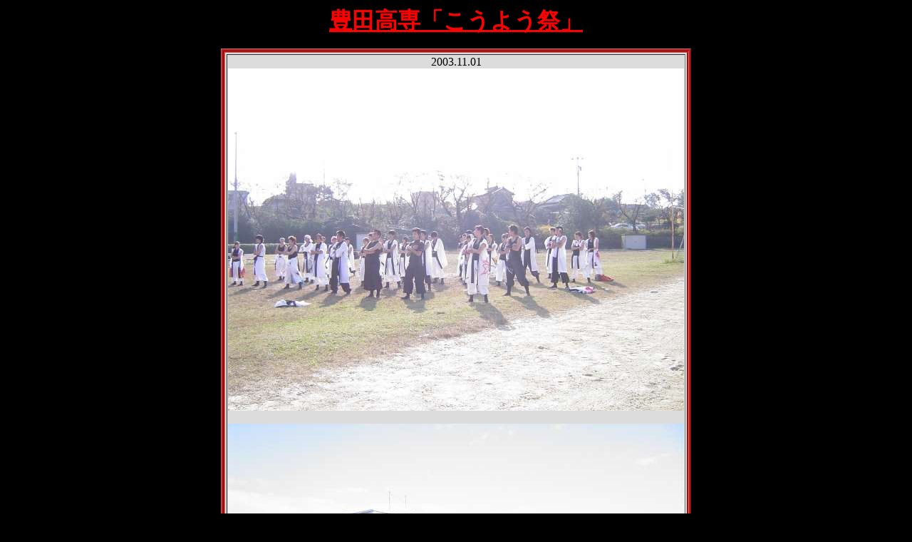

--- FILE ---
content_type: text/html; charset=UTF-8
request_url: https://xn--phru6tjs1a.net/photo/20031101/dance/index.html
body_size: 511
content:
<!DOCTYPE HTML PUBLIC "-//W3C//DTD HTML 4.01 Transitional//EN">
<HTML>
<HEAD>
<META name="GENERATOR" content="IBM WebSphere Homepage Builder Version 6.0.2.1 for Windows">
<META http-equiv="Content-Type" content="text/htmｌ" charset="UTF-8">
<META http-equiv="Content-Style-Type" content="text/css">
<TITLE></TITLE>
</HEAD>
<body text="#000000" bgcolor="#000000" link="#ff0000" vlink="#ff0000" alink="#ffff00">
<P align="center"><FONT color="#ff0000" size="6"><U><B>豊田高専「こうよう祭」</B></U></FONT><BR></p>

<CENTER>
<TABLE border="1" width="600" bgcolor="#ff0000">
  <TBODY>
    <TR>
      <TD>
      <TABLE border="1" width="600" bgcolor="#dcdcdc">
        <TBODY>
          <TR>
            <TD align="center">
2003.11.01
<IMG src="001.jpg" border="0"><BR><BR>
<IMG src="002.jpg" border="0"><BR><BR>
<IMG src="003.jpg" border="0"><BR><BR>
<IMG src="004.jpg" border="0"><BR><BR>
<IMG src="005.jpg" border="0"><BR><BR>
<IMG src="006.jpg" border="0"><BR><BR>
<IMG src="007.jpg" border="0"><BR><BR>
<IMG src="008.jpg" border="0"><BR><BR>
<IMG src="009.jpg" border="0"><BR><BR>
<IMG src="010.jpg" border="0"><BR><BR>
<IMG src="011.jpg" border="0"><BR><BR>
<IMG src="012.jpg" border="0"><BR><BR>
<IMG src="013.jpg" border="0"><BR><BR>
<IMG src="014.jpg" border="0"><BR><BR>
<IMG src="015.jpg" border="0"><BR><BR>
<IMG src="016.jpg" border="0"><BR><BR>
<IMG src="017.jpg" border="0"><BR><BR>
<IMG src="018.jpg" border="0"><BR><BR>
<IMG src="019.jpg" border="0"><BR><BR>
<IMG src="020.jpg" border="0"><BR>
            </TD>
          </TR>
        </TBODY>
      </TABLE>
      </TD>
    </TR>
  </TBODY>
</TABLE>
</CENTER>

<BR>
<BR>
<BR>

</body>
</HTML>